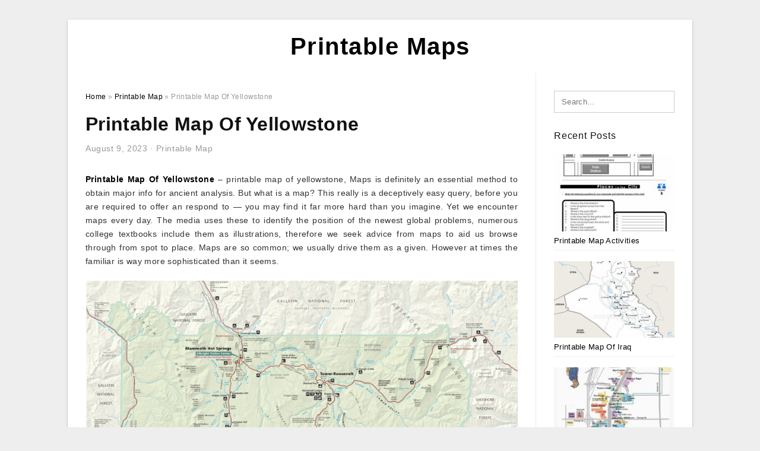

--- FILE ---
content_type: text/html; charset=UTF-8
request_url: https://printable-map.com/printable-map-of-yellowstone/
body_size: 10671
content:
<!DOCTYPE html>
<html lang="en-US" prefix="og: https://ogp.me/ns#">
<head>
<meta charset="UTF-8">
<meta name="viewport" content="width=device-width, initial-scale=1, maximum-scale=1, user-scalable=0">
<link rel="profile" href="https://gmpg.org/xfn/11">
<link rel="pingback" href="https://printable-map.com/xmlrpc.php">

<!-- Icon -->
<link href='' rel='icon' type='image/x-icon'/>

	<style>img:is([sizes="auto" i], [sizes^="auto," i]) { contain-intrinsic-size: 3000px 1500px }</style>
	
<!-- Search Engine Optimization by Rank Math - https://rankmath.com/ -->
<title>Printable Map Of Yellowstone - Printable Maps</title>
<meta name="description" content="Printable Map Of Yellowstone - printable map of yellowstone, Maps is definitely an essential method to obtain major info for ancient analysis. But what is a"/>
<meta name="robots" content="follow, index, max-snippet:-1, max-video-preview:-1, max-image-preview:large"/>
<link rel="canonical" href="https://printable-map.com/printable-map-of-yellowstone/" />
<meta property="og:locale" content="en_US" />
<meta property="og:type" content="article" />
<meta property="og:title" content="Printable Map Of Yellowstone - Printable Maps" />
<meta property="og:description" content="Printable Map Of Yellowstone - printable map of yellowstone, Maps is definitely an essential method to obtain major info for ancient analysis. But what is a" />
<meta property="og:url" content="https://printable-map.com/printable-map-of-yellowstone/" />
<meta property="og:site_name" content="Printable Maps" />
<meta property="article:section" content="Printable Map" />
<meta property="og:image" content="https://printable-map.com/wp-content/uploads/2019/05/yellowstone-maps-npmaps-just-free-maps-period-in-printable-map-of-yellowstone.gif" />
<meta property="og:image:secure_url" content="https://printable-map.com/wp-content/uploads/2019/05/yellowstone-maps-npmaps-just-free-maps-period-in-printable-map-of-yellowstone.gif" />
<meta property="og:image:width" content="646" />
<meta property="og:image:height" content="1024" />
<meta property="og:image:alt" content="Yellowstone Maps | Npmaps - Just Free Maps, Period. in Printable Map Of Yellowstone" />
<meta property="og:image:type" content="image/gif" />
<meta property="article:published_time" content="2023-08-09T03:15:22+07:00" />
<meta name="twitter:card" content="summary_large_image" />
<meta name="twitter:title" content="Printable Map Of Yellowstone - Printable Maps" />
<meta name="twitter:description" content="Printable Map Of Yellowstone - printable map of yellowstone, Maps is definitely an essential method to obtain major info for ancient analysis. But what is a" />
<meta name="twitter:image" content="https://printable-map.com/wp-content/uploads/2019/05/yellowstone-maps-npmaps-just-free-maps-period-in-printable-map-of-yellowstone.gif" />
<meta name="twitter:label1" content="Written by" />
<meta name="twitter:data1" content="Sycaerk" />
<meta name="twitter:label2" content="Time to read" />
<meta name="twitter:data2" content="Less than a minute" />
<script type="application/ld+json" class="rank-math-schema">{"@context":"https://schema.org","@graph":[{"@type":["Person","Organization"],"@id":"https://printable-map.com/#person","name":"Sycaerk"},{"@type":"WebSite","@id":"https://printable-map.com/#website","url":"https://printable-map.com","name":"Sycaerk","publisher":{"@id":"https://printable-map.com/#person"},"inLanguage":"en-US"},{"@type":"ImageObject","@id":"https://printable-map.com/wp-content/uploads/2019/05/yellowstone-maps-npmaps-just-free-maps-period-in-printable-map-of-yellowstone.gif","url":"https://printable-map.com/wp-content/uploads/2019/05/yellowstone-maps-npmaps-just-free-maps-period-in-printable-map-of-yellowstone.gif","width":"646","height":"1024","caption":"Yellowstone Maps | Npmaps - Just Free Maps, Period. in Printable Map Of Yellowstone","inLanguage":"en-US"},{"@type":"WebPage","@id":"https://printable-map.com/printable-map-of-yellowstone/#webpage","url":"https://printable-map.com/printable-map-of-yellowstone/","name":"Printable Map Of Yellowstone - Printable Maps","datePublished":"2023-08-09T03:15:22+07:00","dateModified":"2023-08-09T03:15:22+07:00","isPartOf":{"@id":"https://printable-map.com/#website"},"primaryImageOfPage":{"@id":"https://printable-map.com/wp-content/uploads/2019/05/yellowstone-maps-npmaps-just-free-maps-period-in-printable-map-of-yellowstone.gif"},"inLanguage":"en-US"},{"@type":"Person","@id":"https://printable-map.com/author/bismillah/","name":"Sycaerk","url":"https://printable-map.com/author/bismillah/","image":{"@type":"ImageObject","@id":"https://secure.gravatar.com/avatar/866dd84e920766c4334da88577e43d8854bb7a9d32fe320ca412475f18184cb6?s=96&amp;d=mm&amp;r=g","url":"https://secure.gravatar.com/avatar/866dd84e920766c4334da88577e43d8854bb7a9d32fe320ca412475f18184cb6?s=96&amp;d=mm&amp;r=g","caption":"Sycaerk","inLanguage":"en-US"}},{"@type":"BlogPosting","headline":"Printable Map Of Yellowstone - Printable Maps","datePublished":"2023-08-09T03:15:22+07:00","dateModified":"2023-08-09T03:15:22+07:00","articleSection":"Printable Map","author":{"@id":"https://printable-map.com/author/bismillah/","name":"Sycaerk"},"publisher":{"@id":"https://printable-map.com/#person"},"description":"Printable Map Of Yellowstone - printable map of yellowstone, Maps is definitely an essential method to obtain major info for ancient analysis. But what is a","name":"Printable Map Of Yellowstone - Printable Maps","@id":"https://printable-map.com/printable-map-of-yellowstone/#richSnippet","isPartOf":{"@id":"https://printable-map.com/printable-map-of-yellowstone/#webpage"},"image":{"@id":"https://printable-map.com/wp-content/uploads/2019/05/yellowstone-maps-npmaps-just-free-maps-period-in-printable-map-of-yellowstone.gif"},"inLanguage":"en-US","mainEntityOfPage":{"@id":"https://printable-map.com/printable-map-of-yellowstone/#webpage"}}]}</script>
<!-- /Rank Math WordPress SEO plugin -->

<link rel="alternate" type="application/rss+xml" title="Printable Maps &raquo; Feed" href="https://printable-map.com/feed/" />
<link rel="alternate" type="application/rss+xml" title="Printable Maps &raquo; Comments Feed" href="https://printable-map.com/comments/feed/" />
<style id='wp-emoji-styles-inline-css' type='text/css'>

	img.wp-smiley, img.emoji {
		display: inline !important;
		border: none !important;
		box-shadow: none !important;
		height: 1em !important;
		width: 1em !important;
		margin: 0 0.07em !important;
		vertical-align: -0.1em !important;
		background: none !important;
		padding: 0 !important;
	}
</style>
<link rel='stylesheet' id='wp-block-library-css' href='https://printable-map.com/wp-includes/css/dist/block-library/style.min.css?ver=6.8.3' type='text/css' media='all' />
<style id='classic-theme-styles-inline-css' type='text/css'>
/*! This file is auto-generated */
.wp-block-button__link{color:#fff;background-color:#32373c;border-radius:9999px;box-shadow:none;text-decoration:none;padding:calc(.667em + 2px) calc(1.333em + 2px);font-size:1.125em}.wp-block-file__button{background:#32373c;color:#fff;text-decoration:none}
</style>
<style id='global-styles-inline-css' type='text/css'>
:root{--wp--preset--aspect-ratio--square: 1;--wp--preset--aspect-ratio--4-3: 4/3;--wp--preset--aspect-ratio--3-4: 3/4;--wp--preset--aspect-ratio--3-2: 3/2;--wp--preset--aspect-ratio--2-3: 2/3;--wp--preset--aspect-ratio--16-9: 16/9;--wp--preset--aspect-ratio--9-16: 9/16;--wp--preset--color--black: #000000;--wp--preset--color--cyan-bluish-gray: #abb8c3;--wp--preset--color--white: #ffffff;--wp--preset--color--pale-pink: #f78da7;--wp--preset--color--vivid-red: #cf2e2e;--wp--preset--color--luminous-vivid-orange: #ff6900;--wp--preset--color--luminous-vivid-amber: #fcb900;--wp--preset--color--light-green-cyan: #7bdcb5;--wp--preset--color--vivid-green-cyan: #00d084;--wp--preset--color--pale-cyan-blue: #8ed1fc;--wp--preset--color--vivid-cyan-blue: #0693e3;--wp--preset--color--vivid-purple: #9b51e0;--wp--preset--gradient--vivid-cyan-blue-to-vivid-purple: linear-gradient(135deg,rgba(6,147,227,1) 0%,rgb(155,81,224) 100%);--wp--preset--gradient--light-green-cyan-to-vivid-green-cyan: linear-gradient(135deg,rgb(122,220,180) 0%,rgb(0,208,130) 100%);--wp--preset--gradient--luminous-vivid-amber-to-luminous-vivid-orange: linear-gradient(135deg,rgba(252,185,0,1) 0%,rgba(255,105,0,1) 100%);--wp--preset--gradient--luminous-vivid-orange-to-vivid-red: linear-gradient(135deg,rgba(255,105,0,1) 0%,rgb(207,46,46) 100%);--wp--preset--gradient--very-light-gray-to-cyan-bluish-gray: linear-gradient(135deg,rgb(238,238,238) 0%,rgb(169,184,195) 100%);--wp--preset--gradient--cool-to-warm-spectrum: linear-gradient(135deg,rgb(74,234,220) 0%,rgb(151,120,209) 20%,rgb(207,42,186) 40%,rgb(238,44,130) 60%,rgb(251,105,98) 80%,rgb(254,248,76) 100%);--wp--preset--gradient--blush-light-purple: linear-gradient(135deg,rgb(255,206,236) 0%,rgb(152,150,240) 100%);--wp--preset--gradient--blush-bordeaux: linear-gradient(135deg,rgb(254,205,165) 0%,rgb(254,45,45) 50%,rgb(107,0,62) 100%);--wp--preset--gradient--luminous-dusk: linear-gradient(135deg,rgb(255,203,112) 0%,rgb(199,81,192) 50%,rgb(65,88,208) 100%);--wp--preset--gradient--pale-ocean: linear-gradient(135deg,rgb(255,245,203) 0%,rgb(182,227,212) 50%,rgb(51,167,181) 100%);--wp--preset--gradient--electric-grass: linear-gradient(135deg,rgb(202,248,128) 0%,rgb(113,206,126) 100%);--wp--preset--gradient--midnight: linear-gradient(135deg,rgb(2,3,129) 0%,rgb(40,116,252) 100%);--wp--preset--font-size--small: 13px;--wp--preset--font-size--medium: 20px;--wp--preset--font-size--large: 36px;--wp--preset--font-size--x-large: 42px;--wp--preset--spacing--20: 0.44rem;--wp--preset--spacing--30: 0.67rem;--wp--preset--spacing--40: 1rem;--wp--preset--spacing--50: 1.5rem;--wp--preset--spacing--60: 2.25rem;--wp--preset--spacing--70: 3.38rem;--wp--preset--spacing--80: 5.06rem;--wp--preset--shadow--natural: 6px 6px 9px rgba(0, 0, 0, 0.2);--wp--preset--shadow--deep: 12px 12px 50px rgba(0, 0, 0, 0.4);--wp--preset--shadow--sharp: 6px 6px 0px rgba(0, 0, 0, 0.2);--wp--preset--shadow--outlined: 6px 6px 0px -3px rgba(255, 255, 255, 1), 6px 6px rgba(0, 0, 0, 1);--wp--preset--shadow--crisp: 6px 6px 0px rgba(0, 0, 0, 1);}:where(.is-layout-flex){gap: 0.5em;}:where(.is-layout-grid){gap: 0.5em;}body .is-layout-flex{display: flex;}.is-layout-flex{flex-wrap: wrap;align-items: center;}.is-layout-flex > :is(*, div){margin: 0;}body .is-layout-grid{display: grid;}.is-layout-grid > :is(*, div){margin: 0;}:where(.wp-block-columns.is-layout-flex){gap: 2em;}:where(.wp-block-columns.is-layout-grid){gap: 2em;}:where(.wp-block-post-template.is-layout-flex){gap: 1.25em;}:where(.wp-block-post-template.is-layout-grid){gap: 1.25em;}.has-black-color{color: var(--wp--preset--color--black) !important;}.has-cyan-bluish-gray-color{color: var(--wp--preset--color--cyan-bluish-gray) !important;}.has-white-color{color: var(--wp--preset--color--white) !important;}.has-pale-pink-color{color: var(--wp--preset--color--pale-pink) !important;}.has-vivid-red-color{color: var(--wp--preset--color--vivid-red) !important;}.has-luminous-vivid-orange-color{color: var(--wp--preset--color--luminous-vivid-orange) !important;}.has-luminous-vivid-amber-color{color: var(--wp--preset--color--luminous-vivid-amber) !important;}.has-light-green-cyan-color{color: var(--wp--preset--color--light-green-cyan) !important;}.has-vivid-green-cyan-color{color: var(--wp--preset--color--vivid-green-cyan) !important;}.has-pale-cyan-blue-color{color: var(--wp--preset--color--pale-cyan-blue) !important;}.has-vivid-cyan-blue-color{color: var(--wp--preset--color--vivid-cyan-blue) !important;}.has-vivid-purple-color{color: var(--wp--preset--color--vivid-purple) !important;}.has-black-background-color{background-color: var(--wp--preset--color--black) !important;}.has-cyan-bluish-gray-background-color{background-color: var(--wp--preset--color--cyan-bluish-gray) !important;}.has-white-background-color{background-color: var(--wp--preset--color--white) !important;}.has-pale-pink-background-color{background-color: var(--wp--preset--color--pale-pink) !important;}.has-vivid-red-background-color{background-color: var(--wp--preset--color--vivid-red) !important;}.has-luminous-vivid-orange-background-color{background-color: var(--wp--preset--color--luminous-vivid-orange) !important;}.has-luminous-vivid-amber-background-color{background-color: var(--wp--preset--color--luminous-vivid-amber) !important;}.has-light-green-cyan-background-color{background-color: var(--wp--preset--color--light-green-cyan) !important;}.has-vivid-green-cyan-background-color{background-color: var(--wp--preset--color--vivid-green-cyan) !important;}.has-pale-cyan-blue-background-color{background-color: var(--wp--preset--color--pale-cyan-blue) !important;}.has-vivid-cyan-blue-background-color{background-color: var(--wp--preset--color--vivid-cyan-blue) !important;}.has-vivid-purple-background-color{background-color: var(--wp--preset--color--vivid-purple) !important;}.has-black-border-color{border-color: var(--wp--preset--color--black) !important;}.has-cyan-bluish-gray-border-color{border-color: var(--wp--preset--color--cyan-bluish-gray) !important;}.has-white-border-color{border-color: var(--wp--preset--color--white) !important;}.has-pale-pink-border-color{border-color: var(--wp--preset--color--pale-pink) !important;}.has-vivid-red-border-color{border-color: var(--wp--preset--color--vivid-red) !important;}.has-luminous-vivid-orange-border-color{border-color: var(--wp--preset--color--luminous-vivid-orange) !important;}.has-luminous-vivid-amber-border-color{border-color: var(--wp--preset--color--luminous-vivid-amber) !important;}.has-light-green-cyan-border-color{border-color: var(--wp--preset--color--light-green-cyan) !important;}.has-vivid-green-cyan-border-color{border-color: var(--wp--preset--color--vivid-green-cyan) !important;}.has-pale-cyan-blue-border-color{border-color: var(--wp--preset--color--pale-cyan-blue) !important;}.has-vivid-cyan-blue-border-color{border-color: var(--wp--preset--color--vivid-cyan-blue) !important;}.has-vivid-purple-border-color{border-color: var(--wp--preset--color--vivid-purple) !important;}.has-vivid-cyan-blue-to-vivid-purple-gradient-background{background: var(--wp--preset--gradient--vivid-cyan-blue-to-vivid-purple) !important;}.has-light-green-cyan-to-vivid-green-cyan-gradient-background{background: var(--wp--preset--gradient--light-green-cyan-to-vivid-green-cyan) !important;}.has-luminous-vivid-amber-to-luminous-vivid-orange-gradient-background{background: var(--wp--preset--gradient--luminous-vivid-amber-to-luminous-vivid-orange) !important;}.has-luminous-vivid-orange-to-vivid-red-gradient-background{background: var(--wp--preset--gradient--luminous-vivid-orange-to-vivid-red) !important;}.has-very-light-gray-to-cyan-bluish-gray-gradient-background{background: var(--wp--preset--gradient--very-light-gray-to-cyan-bluish-gray) !important;}.has-cool-to-warm-spectrum-gradient-background{background: var(--wp--preset--gradient--cool-to-warm-spectrum) !important;}.has-blush-light-purple-gradient-background{background: var(--wp--preset--gradient--blush-light-purple) !important;}.has-blush-bordeaux-gradient-background{background: var(--wp--preset--gradient--blush-bordeaux) !important;}.has-luminous-dusk-gradient-background{background: var(--wp--preset--gradient--luminous-dusk) !important;}.has-pale-ocean-gradient-background{background: var(--wp--preset--gradient--pale-ocean) !important;}.has-electric-grass-gradient-background{background: var(--wp--preset--gradient--electric-grass) !important;}.has-midnight-gradient-background{background: var(--wp--preset--gradient--midnight) !important;}.has-small-font-size{font-size: var(--wp--preset--font-size--small) !important;}.has-medium-font-size{font-size: var(--wp--preset--font-size--medium) !important;}.has-large-font-size{font-size: var(--wp--preset--font-size--large) !important;}.has-x-large-font-size{font-size: var(--wp--preset--font-size--x-large) !important;}
:where(.wp-block-post-template.is-layout-flex){gap: 1.25em;}:where(.wp-block-post-template.is-layout-grid){gap: 1.25em;}
:where(.wp-block-columns.is-layout-flex){gap: 2em;}:where(.wp-block-columns.is-layout-grid){gap: 2em;}
:root :where(.wp-block-pullquote){font-size: 1.5em;line-height: 1.6;}
</style>
<link rel='stylesheet' id='themejazz-style-css' href='https://printable-map.com/wp-content/themes/theme-ultimage/style.css?ver=1' type='text/css' media='all' />
<link rel="https://api.w.org/" href="https://printable-map.com/wp-json/" /><link rel="alternate" title="JSON" type="application/json" href="https://printable-map.com/wp-json/wp/v2/posts/5603" /><link rel="EditURI" type="application/rsd+xml" title="RSD" href="https://printable-map.com/xmlrpc.php?rsd" />
<meta name="generator" content="WordPress 6.8.3" />
<link rel='shortlink' href='https://printable-map.com/?p=5603' />
<link rel="alternate" title="oEmbed (JSON)" type="application/json+oembed" href="https://printable-map.com/wp-json/oembed/1.0/embed?url=https%3A%2F%2Fprintable-map.com%2Fprintable-map-of-yellowstone%2F" />
<link rel="alternate" title="oEmbed (XML)" type="text/xml+oembed" href="https://printable-map.com/wp-json/oembed/1.0/embed?url=https%3A%2F%2Fprintable-map.com%2Fprintable-map-of-yellowstone%2F&#038;format=xml" />

<style media="screen">
    
            /*Site Padding*/
        #page{
        	margin-top: 10px;
            margin-bottom: 0px;
        }
    </style>

<style type="text/css" title="dynamic-css" class="options-output">#content #primary.col-md-9,#attachment.col-md-9{border-right:1px solid #E8E8E8;}.site-footer .widget-footer .widget ul li{border-bottom:1px solid #cccccc;}.site-content{background-color:#fff;}#secondary .widget ul li{border-bottom:1px solid #eeeeee;}</style>
</head>

<body data-rsssl=1 class="wp-singular post-template-default single single-post postid-5603 single-format-standard wp-theme-theme-ultimage">

	<div class="top-navigation">
		<div class="container default-width"  >
					</div>
	</div>

	
<div id="page" class="hfeed site container default-width"  >
	<a class="skip-link screen-reader-text" href="#content">Skip to content</a>

	<header id="masthead" class="site-header">
		<div class="row">
		<!-- Site Branding Code -->
				<div class="site-branding logo-center">

							<div class="main-site-title">
											<h2 class="site-title"><a href="https://printable-map.com/" rel="home">Printable Maps</a></h2>
														</div>
			
			<!-- Header Ad, Display Search Form If Empty -->
			
			<!-- Header Search Form -->
			
			<div class="clearfix"></div>
		</div><!-- .site-branding -->
				</div>

			</header><!-- #masthead -->
	
	<div id="content" class="site-content clearfix">

	<div id="primary" class="content-area col-md-9 col-sm-8">
		<main id="main" class="site-main">

		
			<div class="breadcrumbs"><span itemscope itemtype="http://data-vocabulary.org/Breadcrumb"><a href="https://printable-map.com/" itemprop="url"><span itemprop="title">Home</span></a></span> <span class="sep"> &raquo; </span> <span itemscope itemtype="http://data-vocabulary.org/Breadcrumb"><a href="https://printable-map.com/category/printable-map/" itemprop="url"><span itemprop="title">Printable Map</span></a></span> <span class="sep"> &raquo; </span> <span class="current">Printable Map Of Yellowstone</span></div><!-- .breadcrumbs -->
			
<article id="post-5603" class="post-5603 post type-post status-publish format-standard has-post-thumbnail hentry category-printable-map">
	<header class="entry-header">
		<h1 class="entry-title">Printable Map Of Yellowstone</h1>		<div class="entry-meta ">
			<span class="posted-on"><time class="entry-date published updated" datetime="2023-08-09T03:15:22+07:00">August 9, 2023</time></span><span class="meta-sep">&middot;</span><span class="categories-list"> <a href="https://printable-map.com/category/printable-map/" rel="category tag">Printable Map</a></span><span class="byline"> by <span class="author vcard"><a class="url fn n" href="https://printable-map.com/author/bismillah/">Sycaerk</a></span></span>		</div><!-- .entry-meta -->

	</header><!-- .entry-header -->

	<div class="entry-content clearfix">

		
		
		
		<p style="text-align: justify;"><a href="https://printable-map.com/" target="_blank" rel="noopener noreferrer"><strong>Printable Map Of Yellowstone</strong></a> &#8211; printable map of yellowstone,  Maps is definitely an essential method to obtain major info for ancient analysis. But what is a map? This really is a deceptively easy query, before you are required to offer an respond to &#8212; you may find it far more hard than you imagine. Yet we encounter maps every day. The media uses these to identify the position of the newest global problems, numerous college textbooks include them as illustrations, therefore we seek advice from maps to aid us browse through from spot to place. Maps are so common; we usually drive them as a given. However at times the familiar is way more sophisticated than it seems.</p>
<p style="text-align: center;"><img decoding="async" src="https://printable-map.com/wp-content/uploads/2019/05/yellowstone-maps-npmaps-just-free-maps-period-intended-for-printable-map-of-yellowstone.jpg" alt="Yellowstone Maps | Npmaps - Just Free Maps, Period. intended for Printable Map Of Yellowstone" /p title="yellowstone maps npmaps just free maps period intended for printable map of yellowstone">
<p>Yellowstone Maps | Npmaps &#8211; Just Free Maps, Period. intended for Printable Map Of Yellowstone, Source Image : npmaps.com</p>
<p style="text-align: justify;">A map is defined as a counsel, usually on a smooth work surface, of your whole or a part of a location. The position of any map is usually to illustrate spatial relationships of certain capabilities the map aspires to signify. There are several kinds of maps that make an attempt to stand for specific issues. Maps can exhibit governmental boundaries, human population, bodily characteristics, natural solutions, highways, temperatures, elevation (topography), and monetary pursuits.</p>
<p style="text-align: justify;">Maps are made by cartographers. Cartography relates the two the research into maps and the whole process of map-producing. It provides advanced from fundamental sketches of maps to the use of pcs and also other technologies to help in making and size producing maps.</p>
<h2 style="text-align: justify;">Map from the World</h2>
<p style="text-align: justify;">Maps are usually recognized as precise and correct, that is true only to a degree. A map from the entire world, without distortion of any type, has however to become generated; therefore it is essential that one concerns where that distortion is on the map they are employing.</p>
<p style="text-align: center;"><img decoding="async" src="https://printable-map.com/wp-content/uploads/2019/05/yellowstone-maps-npmaps-just-free-maps-period-in-printable-map-of-yellowstone.gif" alt="Yellowstone Maps | Npmaps - Just Free Maps, Period. in Printable Map Of Yellowstone" /p title="yellowstone maps npmaps just free maps period in printable map of yellowstone">
<p>Yellowstone Maps | Npmaps &#8211; Just Free Maps, Period. in Printable Map Of Yellowstone, Source Image : npmaps.com</p>
<h2 style="text-align: justify;">Can be a Globe a Map?</h2>
<p style="text-align: justify;">A globe is actually a map. Globes are among the most correct maps which one can find. It is because our planet is a a few-dimensional subject which is in close proximity to spherical. A globe is undoubtedly an exact counsel in the spherical model of the world. Maps get rid of their accuracy because they are actually projections of an integral part of or maybe the complete Planet.</p>
<h2 style="text-align: justify;">Just how can Maps stand for truth?</h2>
<p style="text-align: justify;">A picture demonstrates all items in its look at; a map is an abstraction of actuality. The cartographer picks simply the information and facts that is necessary to meet the purpose of the map, and that is certainly ideal for its level. Maps use emblems such as factors, lines, region patterns and colours to express info.</p>
<h2 style="text-align: justify;">Map Projections</h2>
<p style="text-align: justify;">There are several types of map projections, in addition to many approaches used to accomplish these projections. Each and every projection is most correct at its middle position and grows more distorted the further more from the heart that this receives. The projections are generally named right after both the person who initial used it, the process used to create it, or a variety of the 2.</p>
<h2 style="text-align: justify;">Printable Maps</h2>
<p style="text-align: justify;">Choose between maps of continents, like European countries and Africa; maps of countries, like Canada and Mexico; maps of locations, like Central The united states and the Center East; and maps of most 50 of the United States, along with the Section of Columbia. There are labeled maps, with all the current places in Asia and South America demonstrated; fill up-in-the-empty maps, in which we&#8217;ve obtained the describes and also you add the labels; and blank maps, exactly where you&#8217;ve received sides and limitations and it&#8217;s under your control to flesh out your information.</p>
<p style="text-align: center;"><img decoding="async" src="https://printable-map.com/wp-content/uploads/2019/05/large-detailed-map-of-yellowstone-in-printable-map-of-yellowstone.jpg" alt="Large Detailed Map Of Yellowstone in Printable Map Of Yellowstone" /p title="large detailed map of yellowstone in printable map of yellowstone">
<p>Large Detailed Map Of Yellowstone in Printable Map Of Yellowstone, Source Image : ontheworldmap.com</p>
<p style="text-align: center;"><img decoding="async" src="https://printable-map.com/wp-content/uploads/2019/05/yellowstone-maps-npmaps-just-free-maps-period-for-printable-map-of-yellowstone.gif" alt="Yellowstone Maps | Npmaps - Just Free Maps, Period. for Printable Map Of Yellowstone" /p title="yellowstone maps npmaps just free maps period for printable map of yellowstone">
<p>Yellowstone Maps | Npmaps &#8211; Just Free Maps, Period. for Printable Map Of Yellowstone, Source Image : npmaps.com</p>
<p style="text-align: center;"><img decoding="async" src="https://printable-map.com/wp-content/uploads/2019/05/official-yellowstone-national-park-map-pdf-my-yellowstone-park-for-printable-map-of-yellowstone.jpg" alt="Official Yellowstone National Park Map Pdf - My Yellowstone Park for Printable Map Of Yellowstone" /p title="official yellowstone national park map pdf my yellowstone park for printable map of yellowstone">
<p>Official Yellowstone National Park Map Pdf &#8211; My Yellowstone Park for Printable Map Of Yellowstone, Source Image : www.yellowstonepark.com</p>
<p style="text-align: center;"><img decoding="async" src="https://printable-map.com/wp-content/uploads/2019/05/yellowstone-national-park-tourist-map-yellowstone-up-close-and-inside-printable-map-of-yellowstone.jpg" alt="Yellowstone National Park Tourist Map ~ Yellowstone Up Close And inside Printable Map Of Yellowstone" /p title="yellowstone national park tourist map yellowstone up close and inside printable map of yellowstone">
<p>Yellowstone National Park Tourist Map ~ Yellowstone Up Close And inside Printable Map Of Yellowstone, Source Image : www.yellowstone.co</p>
<p style="text-align: center;"><img decoding="async" src="https://printable-map.com/wp-content/uploads/2019/05/yellowstone-maps-npmaps-just-free-maps-period-inside-printable-map-of-yellowstone.gif" alt="Yellowstone Maps | Npmaps - Just Free Maps, Period. inside Printable Map Of Yellowstone" /p title="yellowstone maps npmaps just free maps period inside printable map of yellowstone">
<p>Yellowstone Maps | Npmaps &#8211; Just Free Maps, Period. inside Printable Map Of Yellowstone, Source Image : npmaps.com</p>
<p style="text-align: center;"><img decoding="async" src="https://printable-map.com/wp-content/uploads/2019/05/yellowstone-maps-npmaps-just-free-maps-period-pertaining-to-printable-map-of-yellowstone.gif" alt="Yellowstone Maps | Npmaps - Just Free Maps, Period. pertaining to Printable Map Of Yellowstone" /p title="yellowstone maps npmaps just free maps period pertaining to printable map of yellowstone">
<p>Yellowstone Maps | Npmaps &#8211; Just Free Maps, Period. pertaining to Printable Map Of Yellowstone, Source Image : npmaps.com</p>
<p style="text-align: justify;">Free Printable Maps are perfect for educators to work with in their courses. College students can use them for mapping activities and self examine. Taking a vacation? Seize a map and a pencil and initiate planning.</p>

		
		
			</div><!-- .entry-content -->

	
	<div class="home-recent-gallery clearfix">
					<h3 class="media-recent-gallery-title">Gallery of Printable Map Of Yellowstone</h3>
		
	
				<span class="home-image-thumbnail">
					<a href="https://printable-map.com/printable-map-of-yellowstone/yellowstone-maps-npmaps-just-free-maps-period-inside-printable-map-of-yellowstone/" title="Yellowstone Maps | Npmaps   Just Free Maps, Period. Inside Printable Map Of Yellowstone">
						<img width="150" height="150" src=" https://printable-map.com/wp-content/uploads/2019/05/yellowstone-maps-npmaps-just-free-maps-period-inside-printable-map-of-yellowstone-150x150.gif" alt="Yellowstone Maps | Npmaps   Just Free Maps, Period. Inside Printable Map Of Yellowstone" title="Yellowstone Maps | Npmaps   Just Free Maps, Period. Inside Printable Map Of Yellowstone" />
					</a>
				</span><!--end list gallery-->

			
				<span class="home-image-thumbnail">
					<a href="https://printable-map.com/printable-map-of-yellowstone/yellowstone-maps-npmaps-just-free-maps-period-in-printable-map-of-yellowstone/" title="Yellowstone Maps | Npmaps   Just Free Maps, Period. In Printable Map Of Yellowstone">
						<img width="150" height="150" src=" https://printable-map.com/wp-content/uploads/2019/05/yellowstone-maps-npmaps-just-free-maps-period-in-printable-map-of-yellowstone-150x150.gif" alt="Yellowstone Maps | Npmaps   Just Free Maps, Period. In Printable Map Of Yellowstone" title="Yellowstone Maps | Npmaps   Just Free Maps, Period. In Printable Map Of Yellowstone" />
					</a>
				</span><!--end list gallery-->

			
				<span class="home-image-thumbnail">
					<a href="https://printable-map.com/printable-map-of-yellowstone/yellowstone-maps-npmaps-just-free-maps-period-intended-for-printable-map-of-yellowstone/" title="Yellowstone Maps | Npmaps   Just Free Maps, Period. Intended For Printable Map Of Yellowstone">
						<img width="150" height="150" src=" https://printable-map.com/wp-content/uploads/2019/05/yellowstone-maps-npmaps-just-free-maps-period-intended-for-printable-map-of-yellowstone-150x150.jpg" alt="Yellowstone Maps | Npmaps   Just Free Maps, Period. Intended For Printable Map Of Yellowstone" title="Yellowstone Maps | Npmaps   Just Free Maps, Period. Intended For Printable Map Of Yellowstone" />
					</a>
				</span><!--end list gallery-->

			
				<span class="home-image-thumbnail">
					<a href="https://printable-map.com/printable-map-of-yellowstone/yellowstone-national-park-tourist-map-yellowstone-up-close-and-inside-printable-map-of-yellowstone/" title="Yellowstone National Park Tourist Map ~ Yellowstone Up Close And Inside Printable Map Of Yellowstone">
						<img width="150" height="150" src=" https://printable-map.com/wp-content/uploads/2019/05/yellowstone-national-park-tourist-map-yellowstone-up-close-and-inside-printable-map-of-yellowstone-150x150.jpg" alt="Yellowstone National Park Tourist Map ~ Yellowstone Up Close And Inside Printable Map Of Yellowstone" title="Yellowstone National Park Tourist Map ~ Yellowstone Up Close And Inside Printable Map Of Yellowstone" />
					</a>
				</span><!--end list gallery-->

			
				<span class="home-image-thumbnail">
					<a href="https://printable-map.com/printable-map-of-yellowstone/large-detailed-map-of-yellowstone-in-printable-map-of-yellowstone/" title="Large Detailed Map Of Yellowstone In Printable Map Of Yellowstone">
						<img width="150" height="150" src=" https://printable-map.com/wp-content/uploads/2019/05/large-detailed-map-of-yellowstone-in-printable-map-of-yellowstone-150x150.jpg" alt="Large Detailed Map Of Yellowstone In Printable Map Of Yellowstone" title="Large Detailed Map Of Yellowstone In Printable Map Of Yellowstone" />
					</a>
				</span><!--end list gallery-->

			
				<span class="home-image-thumbnail">
					<a href="https://printable-map.com/printable-map-of-yellowstone/official-yellowstone-national-park-map-pdf-my-yellowstone-park-for-printable-map-of-yellowstone/" title="Official Yellowstone National Park Map Pdf   My Yellowstone Park For Printable Map Of Yellowstone">
						<img width="150" height="150" src=" https://printable-map.com/wp-content/uploads/2019/05/official-yellowstone-national-park-map-pdf-my-yellowstone-park-for-printable-map-of-yellowstone-150x150.jpg" alt="Official Yellowstone National Park Map Pdf   My Yellowstone Park For Printable Map Of Yellowstone" title="Official Yellowstone National Park Map Pdf   My Yellowstone Park For Printable Map Of Yellowstone" />
					</a>
				</span><!--end list gallery-->

			
				<span class="home-image-thumbnail">
					<a href="https://printable-map.com/printable-map-of-yellowstone/yellowstone-maps-npmaps-just-free-maps-period-pertaining-to-printable-map-of-yellowstone/" title="Yellowstone Maps | Npmaps   Just Free Maps, Period. Pertaining To Printable Map Of Yellowstone">
						<img width="150" height="150" src=" https://printable-map.com/wp-content/uploads/2019/05/yellowstone-maps-npmaps-just-free-maps-period-pertaining-to-printable-map-of-yellowstone-150x150.gif" alt="Yellowstone Maps | Npmaps   Just Free Maps, Period. Pertaining To Printable Map Of Yellowstone" title="Yellowstone Maps | Npmaps   Just Free Maps, Period. Pertaining To Printable Map Of Yellowstone" />
					</a>
				</span><!--end list gallery-->

			
				<span class="home-image-thumbnail">
					<a href="https://printable-map.com/printable-map-of-yellowstone/yellowstone-maps-npmaps-just-free-maps-period-for-printable-map-of-yellowstone/" title="Yellowstone Maps | Npmaps   Just Free Maps, Period. For Printable Map Of Yellowstone">
						<img width="150" height="150" src=" https://printable-map.com/wp-content/uploads/2019/05/yellowstone-maps-npmaps-just-free-maps-period-for-printable-map-of-yellowstone-150x150.gif" alt="Yellowstone Maps | Npmaps   Just Free Maps, Period. For Printable Map Of Yellowstone" title="Yellowstone Maps | Npmaps   Just Free Maps, Period. For Printable Map Of Yellowstone" />
					</a>
				</span><!--end list gallery-->

				</div><!--end flexslider-->

	
	
	<footer class="entry-footer">
		
		
  <div class="button_social_share">
      <p class="share-this">Share this: </p>
      <ul>
              <li class="social-button facebook">
          <a href="https://www.facebook.com/sharer/sharer.php?u=https%3A%2F%2Fprintable-map.com%2Fprintable-map-of-yellowstone%2F&amp;title=Printable+Map+Of+Yellowstone" target="_blank">
            <span class="el el-facebook">Facebook</span>
          </a>
        </li>
                    <li class="social-button twitter">
          <a href="https://twitter.com/intent/tweet?text=Printable+Map+Of+Yellowstone&amp;url=https%3A%2F%2Fprintable-map.com%2Fprintable-map-of-yellowstone%2F" target="_blank">
            <span class="el el-twitter">Twitter</span>
          </a>
        </li>
                    <li class="social-button google">
          <a href="https://plus.google.com/share?url=https%3A%2F%2Fprintable-map.com%2Fprintable-map-of-yellowstone%2F" target="_blank">
            <span class="el el-google-plus">Google+</span>
          </a>
        </li>
                          <li class="social-button pinterest">
          <a href="javascript:void((function()%7Bvar%20e=document.createElement('script');e.setAttribute('type','text/javascript');e.setAttribute('charset','UTF-8');e.setAttribute('src','http://assets.pinterest.com/js/pinmarklet.js?r='+Math.random()*99999999);document.body.appendChild(e)%7D)());" target="_blank">
            <span class="el el-pinterest-p">Pinterest</span>
          </a>
        </li>
                            </ul>
  </div>

  
	</footer><!-- .entry-footer -->
</article><!-- #post-## -->

			<!-- Related Post -->
			      <div class="related-post">
        <h3 class="related-post-title">Related Post to Printable Map Of Yellowstone</h3>
        <div class="row">
        <ul>
          
                        <li class="related-content">
              <a class="related-image" href="https://printable-map.com/printable-map-activities/" rel="bookmark" title="Printable Map Activities">
                <img src="https://printable-map.com/wp-content/uploads/2019/05/prepositions-of-place-map-practice-worksheet-free-esl-printable-throughout-printable-map-activities-150x150.jpg" alt="Prepositions Of Place Map Practice Worksheet &#8211; Free Esl Printable throughout Printable Map Activities" class="alignleft" />              </a>
              <h4 class="related-content-title">
                <a href="https://printable-map.com/printable-map-activities/" rel="bookmark" title="Printable Map Activities">
                Printable Map Activities                </a>
                </h4>
              <div class="related-content-excerpt">
                <p>Printable Map Activities &#8211; free printable map activities, free printable map activities for first grade, free printable map activities worksheets, Maps is surely an important supply of principal details for historical research. But what exactly is a map? This really is a deceptively basic question,&#8230;</p>
              </div>
            </li>
                      
                        <li class="related-content">
              <a class="related-image" href="https://printable-map.com/printable-map-of-iraq/" rel="bookmark" title="Printable Map Of Iraq">
                <img src="https://printable-map.com/wp-content/uploads/2019/05/vector-map-of-iraq-political-one-stop-map-with-regard-to-printable-map-of-iraq-150x150.jpg" alt="Vector Map Of Iraq Political | One Stop Map with regard to Printable Map Of Iraq" class="alignleft" />              </a>
              <h4 class="related-content-title">
                <a href="https://printable-map.com/printable-map-of-iraq/" rel="bookmark" title="Printable Map Of Iraq">
                Printable Map Of Iraq                </a>
                </h4>
              <div class="related-content-excerpt">
                <p>Printable Map Of Iraq &#8211; free printable map of iraq, printable map of iraq, printable outline map of iraq, Maps is definitely an essential supply of main details for historical analysis. But what is a map? It is a deceptively simple concern, till you are&#8230;</p>
              </div>
            </li>
                      
                        <li class="related-content">
              <a class="related-image" href="https://printable-map.com/printable-map-of-las-vegas-strip/" rel="bookmark" title="Printable Map Of Las Vegas Strip">
                <img src="https://printable-map.com/wp-content/uploads/2019/05/vegas-strip-and-downtown-map-las-vegas-blvd-las-vegas-nevada-inside-printable-map-of-las-vegas-strip-150x150.gif" alt="Vegas Strip And Downtown Map &#8211; Las Vegas Blvd Las Vegas Nevada inside Printable Map Of Las Vegas Strip" class="alignleft" />              </a>
              <h4 class="related-content-title">
                <a href="https://printable-map.com/printable-map-of-las-vegas-strip/" rel="bookmark" title="Printable Map Of Las Vegas Strip">
                Printable Map Of Las Vegas Strip                </a>
                </h4>
              <div class="related-content-excerpt">
                <p>Printable Map Of Las Vegas Strip &#8211; printable las vegas strip map 2016, printable map of las vegas strip, printable map of las vegas strip 2019, Maps is an crucial source of major info for traditional analysis. But what is a map? This can be&#8230;</p>
              </div>
            </li>
                              </ul>
        </div>
        <div class="clearfix"></div>
      </div>
    			<!-- End Related Post -->

			<!-- Navigation Post -->
			
	<nav class="navigation post-navigation" aria-label="Posts">
		<h2 class="screen-reader-text">Post navigation</h2>
		<div class="nav-links"><div class="nav-previous"><a href="https://printable-map.com/printable-us-time-zone-map/" rel="prev">Printable Us Time Zone Map</a></div><div class="nav-next"><a href="https://printable-map.com/printable-map-of-china/" rel="next">Printable Map Of China</a></div></div>
	</nav>			<!-- End Post Navigation -->

			
		
		</main><!-- #main -->
	</div><!-- #primary -->


	<div id="secondary" class="widget-area col-md-3 col-sm-4" role="complementary">
        <aside id="search-2" class="widget widget_search">
<form role="search" method="get" class="search-form" action="https://printable-map.com/">
	<input type="search" class="search-field" placeholder="Search..." value="" name="s" title="Search for:" />
	<input type="submit" class="search-submit" value="Search" />
</form>
</aside>          <aside id="recent_posts-3" class="widget widget_recent_posts">          <h3 class="widget-title">Recent Posts</h3>          <ul>
                        <li class="col-md-12 col-sm-12">
                <div class="post-index">
                      <a href="https://printable-map.com/printable-map-activities/">
					          <img src="https://printable-map.com/wp-content/uploads/2019/05/prepositions-of-place-map-practice-worksheet-free-esl-printable-throughout-printable-map-activities-235x150.jpg" alt="Prepositions Of Place Map Practice Worksheet &#8211; Free Esl Printable throughout Printable Map Activities" class="" /></a>
                </div>
                <div class="recent-info">
                  <span class="title-recent-post">
                    <a title="Printable Map Activities" href="https://printable-map.com/printable-map-activities/">
        						         						  Printable Map Activities                    </a>
                </span>
      			</div>
              </li>
                          <li class="col-md-12 col-sm-12">
                <div class="post-index">
                      <a href="https://printable-map.com/printable-map-of-iraq/">
					          <img src="https://printable-map.com/wp-content/uploads/2019/05/vector-map-of-iraq-political-one-stop-map-with-regard-to-printable-map-of-iraq-235x150.jpg" alt="Vector Map Of Iraq Political | One Stop Map with regard to Printable Map Of Iraq" class="" /></a>
                </div>
                <div class="recent-info">
                  <span class="title-recent-post">
                    <a title="Printable Map Of Iraq" href="https://printable-map.com/printable-map-of-iraq/">
        						         						  Printable Map Of Iraq                    </a>
                </span>
      			</div>
              </li>
                          <li class="col-md-12 col-sm-12">
                <div class="post-index">
                      <a href="https://printable-map.com/printable-map-of-las-vegas-strip/">
					          <img src="https://printable-map.com/wp-content/uploads/2019/05/vegas-strip-and-downtown-map-las-vegas-blvd-las-vegas-nevada-inside-printable-map-of-las-vegas-strip-235x150.gif" alt="Vegas Strip And Downtown Map &#8211; Las Vegas Blvd Las Vegas Nevada inside Printable Map Of Las Vegas Strip" class="" /></a>
                </div>
                <div class="recent-info">
                  <span class="title-recent-post">
                    <a title="Printable Map Of Las Vegas Strip" href="https://printable-map.com/printable-map-of-las-vegas-strip/">
        						         						  Printable Map Of Las Vegas Strip                    </a>
                </span>
      			</div>
              </li>
                          <li class="col-md-12 col-sm-12">
                <div class="post-index">
                      <a href="https://printable-map.com/india-map-printable-free/">
					          <img src="https://printable-map.com/wp-content/uploads/2019/05/india-printable-map-royalty-free-clip-art-new-delhi-hoover-with-regard-to-india-map-printable-free-235x150.jpg" alt="India Printable Map, Royalty Free, Clip Art, New Delhi | Hoover with regard to India Map Printable Free" class="" /></a>
                </div>
                <div class="recent-info">
                  <span class="title-recent-post">
                    <a title="India Map Printable Free" href="https://printable-map.com/india-map-printable-free/">
        						         						  India Map Printable Free                    </a>
                </span>
      			</div>
              </li>
                          <li class="col-md-12 col-sm-12">
                <div class="post-index">
                      <a href="https://printable-map.com/printable-map-of-rome-city-centre/">
					          <img src="https://printable-map.com/wp-content/uploads/2019/05/rome-maps-top-tourist-attractions-free-printable-city-street-map-within-printable-map-of-rome-city-centre-235x150.jpg" alt="Rome Maps &#8211; Top Tourist Attractions &#8211; Free, Printable City Street Map within Printable Map Of Rome City Centre" class="" /></a>
                </div>
                <div class="recent-info">
                  <span class="title-recent-post">
                    <a title="Printable Map Of Rome City Centre" href="https://printable-map.com/printable-map-of-rome-city-centre/">
        						         						  Printable Map Of Rome City Centre                    </a>
                </span>
      			</div>
              </li>
                      </ul>
          <div class="clearfix"></div>
          </aside>      <aside id="ultimage_popular_posts-3" class="widget widget_ultimage_popular_posts"><h3 class="widget-title">Popular Posts</h3>
			<ul>

				
						<li>
														<a href="https://printable-map.com/printable-map-activities/" title="Printable Map Activities">
								<div class="post-image">
					                											<img src="https://printable-map.com/wp-content/uploads/2019/05/prepositions-of-place-map-practice-worksheet-free-esl-printable-throughout-printable-map-activities-235x150.jpg" alt="Prepositions Of Place Map Practice Worksheet &#8211; Free Esl Printable throughout Printable Map Activities" class="" />																		</div>
								<div class="inner">
									<span class="title">Printable Map Activities</span>
									<!-- <p class="meta">October 19, 2023</p> -->
								</div>
								<div class="clear"></div>
							</a>
						</li>
					
						<li>
														<a href="https://printable-map.com/map-of-india-outline-printable/" title="Map Of India Outline Printable">
								<div class="post-image">
					                											<img src="https://printable-map.com/wp-content/uploads/2019/05/india-political-map-in-a4-size-inside-map-of-india-outline-printable-235x150.jpg" alt="India Political Map In A4 Size inside Map Of India Outline Printable" class="" />																		</div>
								<div class="inner">
									<span class="title">Map Of India Outline Printable</span>
									<!-- <p class="meta">May 24, 2019</p> -->
								</div>
								<div class="clear"></div>
							</a>
						</li>
					
						<li>
														<a href="https://printable-map.com/printable-disney-park-maps/" title="Printable Disney Park Maps">
								<div class="post-image">
					                											<img src="https://printable-map.com/wp-content/uploads/2019/05/animal-kingdom-map-disney-disney-world-trip-animal-kingdom-map-in-printable-disney-park-maps-235x150.jpg" alt="Animal Kingdom Map | Disney | Disney World Trip, Animal Kingdom Map in Printable Disney Park Maps" class="" />																		</div>
								<div class="inner">
									<span class="title">Printable Disney Park Maps</span>
									<!-- <p class="meta">June 9, 2019</p> -->
								</div>
								<div class="clear"></div>
							</a>
						</li>
					
						<li>
														<a href="https://printable-map.com/printable-map-of-kentucky/" title="Printable Map Of Kentucky">
								<div class="post-image">
					                											<img src="https://printable-map.com/wp-content/uploads/2019/05/vector-map-of-kentucky-political-one-stop-map-within-printable-map-of-kentucky-235x150.jpg" alt="Vector Map Of Kentucky Political | One Stop Map within Printable Map Of Kentucky" class="" />																		</div>
								<div class="inner">
									<span class="title">Printable Map Of Kentucky</span>
									<!-- <p class="meta">July 12, 2019</p> -->
								</div>
								<div class="clear"></div>
							</a>
						</li>
					
						<li>
														<a href="https://printable-map.com/lost-mine-of-phandelver-printable-maps/" title="Lost Mine Of Phandelver Printable Maps">
								<div class="post-image">
					                											<img src="https://printable-map.com/wp-content/uploads/2019/05/i-rebuilt-the-wave-echo-cave-from-lost-mine-of-phandelver-battlemap-regarding-lost-mine-of-phandelver-printable-maps-235x150.jpg" alt="I Rebuilt The Wave Echo Cave From Lost Mine Of Phandelver (Battlemap) regarding Lost Mine Of Phandelver Printable Maps" class="" />																		</div>
								<div class="inner">
									<span class="title">Lost Mine Of Phandelver Printable Maps</span>
									<!-- <p class="meta">July 30, 2019</p> -->
								</div>
								<div class="clear"></div>
							</a>
						</li>
									</ul>
			
		</aside><aside id="archives-3" class="widget widget_archive"><h3 class="widget-title">Archives</h3>
			<ul>
					<li><a href='https://printable-map.com/2023/10/'>October 2023</a></li>
	<li><a href='https://printable-map.com/2023/09/'>September 2023</a></li>
	<li><a href='https://printable-map.com/2023/08/'>August 2023</a></li>
	<li><a href='https://printable-map.com/2023/07/'>July 2023</a></li>
	<li><a href='https://printable-map.com/2023/06/'>June 2023</a></li>
	<li><a href='https://printable-map.com/2023/05/'>May 2023</a></li>
	<li><a href='https://printable-map.com/2023/04/'>April 2023</a></li>
	<li><a href='https://printable-map.com/2023/03/'>March 2023</a></li>
	<li><a href='https://printable-map.com/2023/02/'>February 2023</a></li>
	<li><a href='https://printable-map.com/2023/01/'>January 2023</a></li>
	<li><a href='https://printable-map.com/2022/12/'>December 2022</a></li>
	<li><a href='https://printable-map.com/2022/11/'>November 2022</a></li>
	<li><a href='https://printable-map.com/2022/10/'>October 2022</a></li>
	<li><a href='https://printable-map.com/2022/09/'>September 2022</a></li>
	<li><a href='https://printable-map.com/2022/08/'>August 2022</a></li>
	<li><a href='https://printable-map.com/2022/07/'>July 2022</a></li>
	<li><a href='https://printable-map.com/2022/06/'>June 2022</a></li>
	<li><a href='https://printable-map.com/2022/05/'>May 2022</a></li>
	<li><a href='https://printable-map.com/2022/04/'>April 2022</a></li>
	<li><a href='https://printable-map.com/2022/03/'>March 2022</a></li>
	<li><a href='https://printable-map.com/2022/02/'>February 2022</a></li>
	<li><a href='https://printable-map.com/2022/01/'>January 2022</a></li>
	<li><a href='https://printable-map.com/2021/08/'>August 2021</a></li>
	<li><a href='https://printable-map.com/2021/06/'>June 2021</a></li>
	<li><a href='https://printable-map.com/2021/05/'>May 2021</a></li>
	<li><a href='https://printable-map.com/2021/04/'>April 2021</a></li>
	<li><a href='https://printable-map.com/2021/03/'>March 2021</a></li>
	<li><a href='https://printable-map.com/2021/02/'>February 2021</a></li>
	<li><a href='https://printable-map.com/2021/01/'>January 2021</a></li>
	<li><a href='https://printable-map.com/2020/12/'>December 2020</a></li>
	<li><a href='https://printable-map.com/2020/11/'>November 2020</a></li>
	<li><a href='https://printable-map.com/2020/10/'>October 2020</a></li>
	<li><a href='https://printable-map.com/2020/09/'>September 2020</a></li>
	<li><a href='https://printable-map.com/2020/08/'>August 2020</a></li>
	<li><a href='https://printable-map.com/2020/07/'>July 2020</a></li>
	<li><a href='https://printable-map.com/2020/06/'>June 2020</a></li>
	<li><a href='https://printable-map.com/2020/05/'>May 2020</a></li>
	<li><a href='https://printable-map.com/2020/04/'>April 2020</a></li>
	<li><a href='https://printable-map.com/2020/03/'>March 2020</a></li>
	<li><a href='https://printable-map.com/2020/02/'>February 2020</a></li>
	<li><a href='https://printable-map.com/2019/11/'>November 2019</a></li>
	<li><a href='https://printable-map.com/2019/10/'>October 2019</a></li>
	<li><a href='https://printable-map.com/2019/09/'>September 2019</a></li>
	<li><a href='https://printable-map.com/2019/08/'>August 2019</a></li>
	<li><a href='https://printable-map.com/2019/07/'>July 2019</a></li>
	<li><a href='https://printable-map.com/2019/06/'>June 2019</a></li>
	<li><a href='https://printable-map.com/2019/05/'>May 2019</a></li>
			</ul>

			</aside>			</div><!-- #secondary -->

<div class="clearfix"></div>

	</div><!-- #content -->

</div><!-- #page -->

	
	<footer id="colophon" class="site-footer">
		<div class="container default-width"  >
						<div class="widget-footer">
													<div class="col-md-4">
											</div>
													<div class="col-md-4">
											</div>
													<div class="col-md-4">
											</div>
								<div class="clearfix"></div>
			</div><!-- .widget-footer -->
			
							<div class="footer-bottom-center col-xs-12">
					<nav id="nav-footer">
					<div class="menu"><ul>
<li class="page_item page-item-13021"><a href="https://printable-map.com/read/">#13021 (no title)</a></li>
<li class="page_item page-item-6"><a href="https://printable-map.com/about-us/">About Us</a></li>
<li class="page_item page-item-7"><a href="https://printable-map.com/contact/">Contact</a></li>
<li class="page_item page-item-9"><a href="https://printable-map.com/cookie-policy/">Cookie Policy</a></li>
<li class="page_item page-item-10"><a href="https://printable-map.com/disclaimer/">Disclaimer</a></li>
<li class="page_item page-item-11"><a href="https://printable-map.com/digital-millennium-copyright-act-notice/">DMCA</a></li>
<li class="page_item page-item-36"><a href="https://printable-map.com/privacy-policy/">Privacy Policy</a></li>
<li class="page_item page-item-8"><a href="https://printable-map.com/terms-of-use/">Terms of Use</a></li>
</ul></div>
					</nav>
					<div class="site-info">
											</div><!-- .site-info -->
				</div>
						<div class="clearfix"></div>
		</div>
	</footer><!-- #colophon -->

<div class="back-top" id="back-top">&uarr;</div>

<script type="speculationrules">
{"prefetch":[{"source":"document","where":{"and":[{"href_matches":"\/*"},{"not":{"href_matches":["\/wp-*.php","\/wp-admin\/*","\/wp-content\/uploads\/*","\/wp-content\/*","\/wp-content\/plugins\/*","\/wp-content\/themes\/theme-ultimage\/*","\/*\\?(.+)"]}},{"not":{"selector_matches":"a[rel~=\"nofollow\"]"}},{"not":{"selector_matches":".no-prefetch, .no-prefetch a"}}]},"eagerness":"conservative"}]}
</script>
<script type="text/javascript" src="https://printable-map.com/wp-includes/js/jquery/jquery.js" id="jquery-js"></script>
<script type="text/javascript" src="https://printable-map.com/wp-content/themes/theme-ultimage/assets/js/main.min.js?ver=6.8.3" id="themejazz-mainjs-js"></script>

<script defer src="https://static.cloudflareinsights.com/beacon.min.js/vcd15cbe7772f49c399c6a5babf22c1241717689176015" integrity="sha512-ZpsOmlRQV6y907TI0dKBHq9Md29nnaEIPlkf84rnaERnq6zvWvPUqr2ft8M1aS28oN72PdrCzSjY4U6VaAw1EQ==" data-cf-beacon='{"version":"2024.11.0","token":"e89950ded275467bbee70ded70ee2a7b","r":1,"server_timing":{"name":{"cfCacheStatus":true,"cfEdge":true,"cfExtPri":true,"cfL4":true,"cfOrigin":true,"cfSpeedBrain":true},"location_startswith":null}}' crossorigin="anonymous"></script>
</body>
</html>
